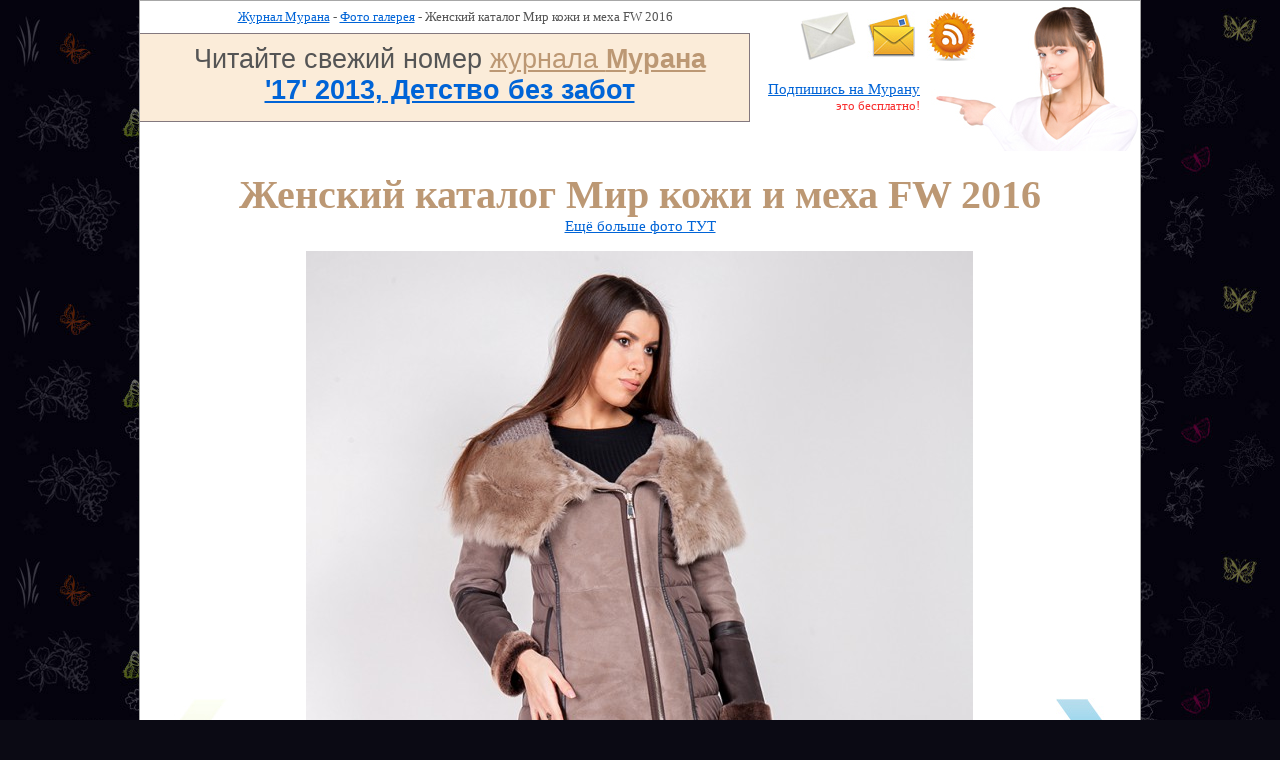

--- FILE ---
content_type: text/html; charset=windows-1251
request_url: https://murana.ru/photo/kozha-women-fw-2016/1/
body_size: 19533
content:
<!-- 2022-06-02 19:21:39 http://murana.ru/photo/kozha-women-fw-2016/1/ -->
<!DOCTYPE html PUBLIC "-//W3C//DTD HTML 4.01 Transitional//EN"  "http://www.w3.org/TR/html4/loose.dtd">
<html>
<head>
	<title>Женская одежда Мир кожи и меха Осень Зима 2016</title>
	<meta http-equiv=Content-Type content="text/html; charset=windows-1251">
	<link rel="stylesheet" href="/_template/template_1/style.css" type="text/css">
	<!--[if lte IE 6]>
	<link rel="stylesheet" href="/_template/template_1/ie.css" type="text/css">
	<![endif]-->
	<!--[if gte IE 6]>
	<style type="text/css">
		p {  text-indent: 1.5em; margin: 0 0 13px 0; padding: 0 0 0 0; }
	</style>
	<![endif]-->
	<meta name="keywords" content="Женская одежда Мир кожи и меха 2016, Мир кожи и меха 2016">	
	<meta name="description" content="Каталог для женщин Мир кожи и меха Осень Зима 2016-2017 года">
	
	<meta name="revisit-after" content="1 days">
	<link rel="shortcut icon" href="/favicon.ico">
		 <meta name="robots" content="noindex, nofollow"> </head>
<body>
<div id="container">
<!-- HEADER -->
   <div id="header">
		
   </div>
<!-- HEADER -->

<!-- BODY -->
   <div id="body">
<!-- HEADER ARTICLE -->
<table cellpadding="0" cellspacing="0" border="0" width="100%" style="margin: 0;">
	<tr>
		<td valign="top" align="center" style="width: 610px;">
			<div style="height: 16px; padding: 8px 0 8px 20px;">
			<a href="http://murana.ru">Журнал Мурана</a> 
								- <a href="http://murana.ru/photo/">Фото галерея</a>
									- Женский каталог Мир кожи и меха FW 2016 			</div>
			<div style="padding: 10px 30px 15px 40px; border: 1px solid #83787e; border-left: none; background-color: #fbecd9; font-family: Geneva, Arial, Helvetica, sans-serif; font-size: 200%; ">
			Читайте свежий номер 
			<a style="color: #bc9874" href="http://murana.ru">
				журнала <span style="font-weight: bold; ">Мурана</span>
			</a>
			<br>
			
				<a style="font-weight: bold;" href="http://murana.ru/magazine/murana-17-2013.html">'17' 2013, Детство без забот</a>
						
			</div>
</td><td align="right" valign="top">

<div style="background: url('/images/girl-murana-subscribe.jpg') top right no-repeat; height: 170px;" >
	<div style="text-align: left; height: 70px; padding: 10px 100px 0 50px;">	
	<table cellpadding="0" cellspacing="0" style="margin: 0px 0px 0 0;"><tr>		
		<td style="padding-right: 10px;">			
			<a target="_blank" href="/contacts/" title="Письмо в редакцию">
				<img src="/images/post_cover_sendme-small.jpg" style="border: 0px none;" width="57px" height="50px" title="Письмо в редакцию" alt="Письмо в редакцию"> 
			</a>			
		</td>
		<td style="padding-right: 10px;">
			<a target="_blank" href="http://murana.ru/letters/" title="Горячая линия писем читателей">
						<img src="/images/letters.jpg" style="border: 0px none;" width="50px" height="50px" title="Горячая линия писем читателей" alt="Горячая линия писем читателей">

			</a>
		</td>		
		<td style="padding-right: 10px;">
			<a target="_blank" href="/r.php?http://feeds.feedburner.com/murana/MwZf" title="Мурана - RSS лента"><img src="http://murana.ru/images/rss-50.jpg" height="50px" width="50px" style="border: 0px none;" title="Мурана - RSS лента" alt="Мурана - RSS лента"></a>
		</td>		
		</tr></table>
	</div>
	<div style="padding-right: 220px; height: 70px;">
	<a style="font-size: 110%;" href="http://murana.ru/subscribe/" title="Получайте новые статьи на E-mail" target="_blank">Подпишись на Мурану</a><br>
	<span style="color: #f82f2f;">это бесплатно!</span>
	</div>
	<div style="padding-right: 20px;">
		</div>
</div>

</td></tr></table>
	<div class="clear"></div>
<!-- // HEADER ARTICLE -->

<!-- TOP LINE -->


<div style=" padding: 0 0 20px 0; text-align: center;">

	<a name="show"></a>		
		<div style="padding: 0px 0 0 0;">
			
			
			<span style="font-size: 300%; font-family: Cambria; font-weight: bold; color: #bc9874">Женский каталог Мир кожи и меха FW 2016 </span>
			
			<br>
			<a target="_blank" style="font-size: 110%;" href="/photo/">Ещё больше фото ТУТ</a>
			<br><br>
		</div>
					<div class="clear"></div>

<!-- Content -->	
<div>
	
	<div  style="">

	
			
	


	
	<table width="100%" cellpadding="0" cellspacing="0"><tr>
		<td valign="middle" align="left">
		
		
							<img src="/images/arrow-prev-unactive.jpg" style="border: none;" Alt="Назад">
						
		</td>
		<td>
						<img width="667" style="border: none;" src="http://murana.ru/_gallery/1936/kozha-fw-2016-003.jpg" Alt=" &copy; Мир кожи и меха" Title=" &copy; Мир кожи и меха">
			
			
			
					</td>
		<td valign="middle" align="right">
							<a Title="Следующее фото" href="http://murana.ru/photo/kozha-women-fw-2016/2/#show"><img Alt="Вперед" src="/images/arrow-next-active.jpg" style="border: none;"></a>
					</td>
	</tr></table>
	<div style="margin: 10px 100px 10px 100px;">
		 
	</div>
		<table width="100%"><tr><td align="right" style="color: #bc9874; font-size: 350%;" >
		Поделись
	</td><td>
	
	<table style="font-size: 90%; color: #bc9874;" width="100%" cellpadding="3">
		<tr>
			<td align="right"><strong>Вставь на форуме:</strong></td>
			<td align="left">
				<input onclick="this.select();" size="40" readonly="readonly" name="bbcode1" value="[URL=http://murana.ru/photo/kozha-women-fw-2016/1/][IMG]http://murana.ru/_gallery/1936/kozha-fw-2016-003.jpg[/IMG][/URL]"  style="font-size: 80%; background: #fbecd9;"  type="text">
			</td>
		</tr>
		<tr>
			<td align="right"><strong>Вставь в блог HTML код:</strong></td>
			<td align="left">
				<input onclick="this.select();" size="40" readonly="readonly" name="html1" value="&lt;a href='http://murana.ru/photo/kozha-women-fw-2016/1/'&gt;&lt;img src='http://murana.ru/_gallery/1936/kozha-fw-2016-003.jpg' alt='Art  Walk' /&gt;&lt;/a&gt;"  style="font-size: 80%; background: #fbecd9;"  type="text">
			</td>
		</tr>
		<tr>
			<td align="right"><strong>Дай ссылку на фото:</strong></td>
			<td align="left">
				<input onclick="this.select();" size="40" readonly="readonly" name="link1" value="http://murana.ru/_gallery/1936/kozha-fw-2016-003.jpg"  style="font-size: 80%; background: #fbecd9;"  type="text">
			</td>
		</tr>
		<tr>
			<td align="right"><strong>Дай ссылку на страницу с фото:</strong></td>
			<td align="left">
				<input onclick="this.select();" size="40" readonly="readonly" name="link2" value="http://murana.ru/photo/kozha-women-fw-2016/1/"  style="font-size: 80%; background: #fbecd9;"  type="text">
			</td>
		</tr>
	
	</table>
	</td><td align="left" style="color: #bc9874; font-size: 350%;">
		картинкой
	</td>
	</tr></table>
	<!-- ССЫЛКА НА СТАТЬЮ -->
	<div style="background: #fbecd9; color: #000; padding: 20px 10px 20px 10px;">
	
		
		<a href="http://murana.ru/photo/kozha-women-fw-2016/1/#show"><img src="http://murana.ru/_gallery/1936/kozha-fw-2016-003-prev.jpg" Alt=" &copy; Мир кожи и меха" Title=" &copy; Мир кожи и меха"  style="border: 3px dashed #f55e40;" ></a>
		<a href="http://murana.ru/photo/kozha-women-fw-2016/2/#show"><img src="http://murana.ru/_gallery/1936/kozha-fw-2016-004-prev.jpg" Alt=" &copy; Мир кожи и меха" Title=" &copy; Мир кожи и меха" ></a>
		<a href="http://murana.ru/photo/kozha-women-fw-2016/3/#show"><img src="http://murana.ru/_gallery/1936/kozha-fw-2016-005-prev.jpg" Alt=" &copy; Мир кожи и меха" Title=" &copy; Мир кожи и меха" ></a>
		<a href="http://murana.ru/photo/kozha-women-fw-2016/4/#show"><img src="http://murana.ru/_gallery/1936/kozha-fw-2016-007-prev.jpg" Alt=" &copy; Мир кожи и меха" Title=" &copy; Мир кожи и меха" ></a>
		<a href="http://murana.ru/photo/kozha-women-fw-2016/5/#show"><img src="http://murana.ru/_gallery/1936/kozha-fw-2016-008-prev.jpg" Alt=" &copy; Мир кожи и меха" Title=" &copy; Мир кожи и меха" ></a>
		<a href="http://murana.ru/photo/kozha-women-fw-2016/6/#show"><img src="http://murana.ru/_gallery/1936/kozha-fw-2016-009-prev.jpg" Alt=" &copy; Мир кожи и меха" Title=" &copy; Мир кожи и меха" ></a>
		<a href="http://murana.ru/photo/kozha-women-fw-2016/7/#show"><img src="http://murana.ru/_gallery/1936/kozha-fw-2016-011-prev.jpg" Alt=" &copy; Мир кожи и меха" Title=" &copy; Мир кожи и меха" ></a>
		<a href="http://murana.ru/photo/kozha-women-fw-2016/8/#show"><img src="http://murana.ru/_gallery/1936/kozha-fw-2016-001-prev.jpg" Alt=" &copy; Мир кожи и меха" Title=" &copy; Мир кожи и меха" ></a>
		<a href="http://murana.ru/photo/kozha-women-fw-2016/9/#show"><img src="http://murana.ru/_gallery/1936/kozha-fw-2016-016-prev.jpg" Alt=" &copy; Мир кожи и меха" Title=" &copy; Мир кожи и меха" ></a>
		<a href="http://murana.ru/photo/kozha-women-fw-2016/10/#show"><img src="http://murana.ru/_gallery/1936/kozha-fw-2016-002-prev.jpg" Alt=" &copy; Мир кожи и меха" Title=" &copy; Мир кожи и меха" ></a>
		<a href="http://murana.ru/photo/kozha-women-fw-2016/11/#show"><img src="http://murana.ru/_gallery/1936/kozha-fw-2016-006-prev.jpg" Alt=" &copy; Мир кожи и меха" Title=" &copy; Мир кожи и меха" ></a>
		<a href="http://murana.ru/photo/kozha-women-fw-2016/12/#show"><img src="http://murana.ru/_gallery/1936/kozha-fw-2016-010-prev.jpg" Alt=" &copy; Мир кожи и меха" Title=" &copy; Мир кожи и меха" ></a>
		<a href="http://murana.ru/photo/kozha-women-fw-2016/13/#show"><img src="http://murana.ru/_gallery/1936/kozha-fw-2016-013-prev.jpg" Alt=" &copy; Мир кожи и меха" Title=" &copy; Мир кожи и меха" ></a>
		<a href="http://murana.ru/photo/kozha-women-fw-2016/14/#show"><img src="http://murana.ru/_gallery/1936/kozha-fw-2016-014-prev.jpg" Alt=" &copy; Мир кожи и меха" Title=" &copy; Мир кожи и меха" ></a>
		<a href="http://murana.ru/photo/kozha-women-fw-2016/15/#show"><img src="http://murana.ru/_gallery/1936/kozha-fw-2016-015-prev.jpg" Alt=" &copy; Мир кожи и меха" Title=" &copy; Мир кожи и меха" ></a>
		<a href="http://murana.ru/photo/kozha-women-fw-2016/16/#show"><img src="http://murana.ru/_gallery/1936/kozha-fw-2016-018-prev.jpg" Alt=" &copy; Мир кожи и меха" Title=" &copy; Мир кожи и меха" ></a>
		<a href="http://murana.ru/photo/kozha-women-fw-2016/17/#show"><img src="http://murana.ru/_gallery/1936/kozha-fw-2016-017-prev.jpg" Alt=" &copy; Мир кожи и меха" Title=" &copy; Мир кожи и меха" ></a>
		<a href="http://murana.ru/photo/kozha-women-fw-2016/18/#show"><img src="http://murana.ru/_gallery/1936/kozha-fw-2016-019-prev.jpg" Alt=" &copy; Мир кожи и меха" Title=" &copy; Мир кожи и меха" ></a>
		<a href="http://murana.ru/photo/kozha-women-fw-2016/19/#show"><img src="http://murana.ru/_gallery/1936/kozha-fw-2016-012-prev.jpg" Alt=" &copy; Мир кожи и меха" Title=" &copy; Мир кожи и меха" ></a>
		<a href="http://murana.ru/photo/kozha-women-fw-2016/20/#show"><img src="http://murana.ru/_gallery/1936/kozha-fw-2016-020-prev.jpg" Alt=" &copy; Мир кожи и меха" Title=" &copy; Мир кожи и меха" ></a>
		<a href="http://murana.ru/photo/kozha-women-fw-2016/21/#show"><img src="http://murana.ru/_gallery/1936/kozha-fw-2016-022-prev.jpg" Alt=" &copy; Мир кожи и меха" Title=" &copy; Мир кожи и меха" ></a>
		<a href="http://murana.ru/photo/kozha-women-fw-2016/22/#show"><img src="http://murana.ru/_gallery/1936/kozha-fw-2016-021-prev.jpg" Alt=" &copy; Мир кожи и меха" Title=" &copy; Мир кожи и меха" ></a>
		<a href="http://murana.ru/photo/kozha-women-fw-2016/23/#show"><img src="http://murana.ru/_gallery/1936/kozha-fw-2016-023-prev.jpg" Alt=" &copy; Мир кожи и меха" Title=" &copy; Мир кожи и меха" ></a>
		<a href="http://murana.ru/photo/kozha-women-fw-2016/24/#show"><img src="http://murana.ru/_gallery/1936/kozha-fw-2016-024-prev.jpg" Alt=" &copy; Мир кожи и меха" Title=" &copy; Мир кожи и меха" ></a>
		<a href="http://murana.ru/photo/kozha-women-fw-2016/25/#show"><img src="http://murana.ru/_gallery/1936/kozha-fw-2016-026-prev.jpg" Alt=" &copy; Мир кожи и меха" Title=" &copy; Мир кожи и меха" ></a>
		<a href="http://murana.ru/photo/kozha-women-fw-2016/26/#show"><img src="http://murana.ru/_gallery/1936/kozha-fw-2016-025-prev.jpg" Alt=" &copy; Мир кожи и меха" Title=" &copy; Мир кожи и меха" ></a>
		<a href="http://murana.ru/photo/kozha-women-fw-2016/27/#show"><img src="http://murana.ru/_gallery/1936/kozha-fw-2016-027-prev.jpg" Alt=" &copy; Мир кожи и меха" Title=" &copy; Мир кожи и меха" ></a>
		<a href="http://murana.ru/photo/kozha-women-fw-2016/28/#show"><img src="http://murana.ru/_gallery/1936/kozha-fw-2016-028-prev.jpg" Alt=" &copy; Мир кожи и меха" Title=" &copy; Мир кожи и меха" ></a>
		<a href="http://murana.ru/photo/kozha-women-fw-2016/29/#show"><img src="http://murana.ru/_gallery/1936/kozha-fw-2016-029-prev.jpg" Alt=" &copy; Мир кожи и меха" Title=" &copy; Мир кожи и меха" ></a>
		<a href="http://murana.ru/photo/kozha-women-fw-2016/30/#show"><img src="http://murana.ru/_gallery/1936/kozha-fw-2016-030-prev.jpg" Alt=" &copy; Мир кожи и меха" Title=" &copy; Мир кожи и меха" ></a>
	
	</div>
<div>
		<div><a style="font-size: 130%;" Title="Мир Кожи и Меха (МКМ)" href="http://murana.ru/articles/beauty/fashion-brand/mkm.html" target="_blank">Информацию о Бренде читай ТУТ!</a></div>
	</div>

		<span style="font-size: 200%;">Смотрите ещё фото</span><br>
	<!-- GALLERY -->


<div style="padding: 20px; background: #fbecd9;">
	<table width="100%" ><tr><td>
	<nobr>
		<a target="_blank" href="http://murana.ru/photo/mkm-women-fw-2015/1/"><img style="border: none;" src="http://murana.ru/_gallery/1773/mkm-women-fw-2015-004-prev.jpeg" Alt=" &copy; Мир кожи и меха" Title=" &copy; Мир кожи и меха"></a><a target="_blank" href="http://murana.ru/photo/mkm-women-fw-2015/2/"><img style="border: none;" src="http://murana.ru/_gallery/1773/mkm-women-fw-2015-006-prev.jpeg" Alt=" &copy; Мир кожи и меха" Title=" &copy; Мир кожи и меха"></a><a target="_blank" href="http://murana.ru/photo/mkm-women-fw-2015/3/"><img style="border: none;" src="http://murana.ru/_gallery/1773/mkm-women-fw-2015-007-prev.jpeg" Alt=" &copy; Мир кожи и меха" Title=" &copy; Мир кожи и меха"></a><a target="_blank" href="http://murana.ru/photo/mkm-women-fw-2015/4/"><img style="border: none;" src="http://murana.ru/_gallery/1773/mkm-women-fw-2015-011-prev.jpeg" Alt=" &copy; Мир кожи и меха" Title=" &copy; Мир кожи и меха"></a><a target="_blank" href="http://murana.ru/photo/mkm-women-fw-2015/5/"><img style="border: none;" src="http://murana.ru/_gallery/1773/mkm-women-fw-2015-010-prev.jpeg" Alt=" &copy; Мир кожи и меха" Title=" &copy; Мир кожи и меха"></a><a target="_blank" href="http://murana.ru/photo/mkm-women-fw-2015/6/"><img style="border: none;" src="http://murana.ru/_gallery/1773/mkm-women-fw-2015-013-prev.jpeg" Alt=" &copy; Мир кожи и меха" Title=" &copy; Мир кожи и меха"></a><a target="_blank" href="http://murana.ru/photo/mkm-women-fw-2015/7/"><img style="border: none;" src="http://murana.ru/_gallery/1773/mkm-women-fw-2015-008-prev.jpeg" Alt=" &copy; Мир кожи и меха" Title=" &copy; Мир кожи и меха"></a>	</nobr>
	</td><td align="center" style="padding: 10px;  color: #bc9874;">
		
		<a style="font-size: 130%;" href="http://murana.ru/photo/mkm-women-fw-2015/">Смотреть всю коллекцию</a>
	</td></tr></table>
</div>

				
	</div>
				
</div>
<!-- Content -->	
	<div class="clear"></div>	
</div>
<!-- Bottom line -->
	<div style="margin: 0 0 0px 0; height: 150px; border: 0px solid red;">
		<!-- BREADCRUMB -->		
		<div style="height: 150px; width: 800px; background: url('/images/murana-fashion-girl.jpg') no-repeat bottom right; text-align: left; padding-left: 100px;">
			
			<table width="480px" cellspacing="0" cellpadding="0" style="padding-top: 30px;">
			<tr><td valign="bottom" align="right" height="30px">
				
					<a title="Цитирование и перепечатка материалов только с разрешения редакции  журнала &quot;Мурана&quot;. Нарушение авторских прав преследуется по закону." href="http://murana.ru/copyright/copyright.php" target="_blank"><span class="bold">
				©&nbsp;Мурана.Ру</span></a>&nbsp;&nbsp;&nbsp;&nbsp;&nbsp;&nbsp;&nbsp;&nbsp;
							</td></tr>
			</table>
			
					
			
		</div>
<!-- // BREADCRUMB -->	
				<div class="clear"></div>
	</div>
   </div>
<!-- BODY -->


<!-- FOOTER --> 
    <div id="footer">
		<div id="footer_wrap"></div>
		<div id="footer_text">
		
				
				<div style="float: right; text-align: right; width: 90px;">
				<!--Rating@Mail.ru counter-->
				<script language="javascript"><!--
				d=document;var a='';a+=';r='+escape(d.referrer);js=10;//--></script>
				<script language="javascript1.1"><!--
				a+=';j='+navigator.javaEnabled();js=11;//--></script>
				<script language="javascript1.2"><!--
				s=screen;a+=';s='+s.width+'*'+s.height;
				a+=';d='+(s.colorDepth?s.colorDepth:s.pixelDepth);js=12;//--></script>
				<script language="javascript1.3"><!--
				js=13;//--></script><script language="javascript" type="text/javascript"><!--
				d.write('<a href="http://www.murana.ru/r.php?http://top.mail.ru/jump?from=1987156" target="_blank">'+
				'<img style="border: none;" src="http://d2.c5.be.a1.top.mail.ru/counter?id=1987156;t=99;js='+js+
				a+';rand='+Math.random()+'" alt="Рейтинг@Mail.ru" border="0" '+
				'height="18" width="88"><\/a>');if(11<js)d.write('<'+'!-- ');//--></script>
				<noscript><a target="_blank" href="http://www.murana.ru/r.php?http://top.mail.ru/jump?from=1987156">
				<img style="border: none;" src="http://d2.c5.be.a1.top.mail.ru/counter?js=na;id=1987156;t=99" 
				height="18" width="88" border="0" alt="Рейтинг@Mail.ru"></a></noscript>
				<script language="javascript" type="text/javascript"><!--
				if(11<js)d.write('--'+'>');//--></script>
				<!--// Rating@Mail.ru counter-->
				<!-- begin of Top100 code -->

				<script id="top100Counter" type="text/javascript" src="http://counter.rambler.ru/top100.jcn?2396883"></script>
				<noscript>
				<a href="http://top100.rambler.ru/navi/2396883/">
				<img src="http://counter.rambler.ru/top100.cnt?2396883" alt="Rambler's Top100" border="0" />
				</a>

				</noscript>
				<!-- end of Top100 code -->
				</div>
				<a href="/contacts/" target="_blank">Контактная информация</a> 
				Copyright © "Журнал МУРАНА" 2007-2022 
				<a href="/commercial/" target="_blank">Реклама на сайте</a>
				<br>
				
				Редакция не несет ответственности за достоверность информации и не предоставляет справочной информации.
				
				<br>
				Распространяется бесплатно. <a href="/copyright/">Все права защищены. Цитирование и перепечатка материалов - только с разрешения редакции</a> - <a href = "mailto:copyright@murana.ru">copyright@murana.ru</a>
				
				
		</div>
	</div>
<!-- FOOTER --> 
</div>

<!-- Yandex.Metrika counter -->
<div style="display:none;"><script type="text/javascript">
(function(w, c) {
    (w[c] = w[c] || []).push(function() {
        try {
            w.yaCounter267069 = new Ya.Metrika({id:267069, enableAll: true});
        }
        catch(e) { }
    });
})(window, "yandex_metrika_callbacks");
</script></div>
<script src="//mc.yandex.ru/metrika/watch.js" type="text/javascript" defer="defer"></script>
<noscript><div><img src="//mc.yandex.ru/watch/267069" style="position:absolute; left:-9999px;" alt="" /></div></noscript>
<!-- /Yandex.Metrika counter -->

<!-- Google Analitics -->
<script type="text/javascript">

  var _gaq = _gaq || [];
  _gaq.push(['_setAccount', 'UA-30758897-1']);
  _gaq.push(['_setDomainName', 'murana.ru']);
  _gaq.push(['_trackPageview']);

  (function() {
    var ga = document.createElement('script'); ga.type = 'text/javascript'; ga.async = true;
    ga.src = ('https:' == document.location.protocol ? 'https://ssl' : 'http://www') + '.google-analytics.com/ga.js';
    var s = document.getElementsByTagName('script')[0]; s.parentNode.insertBefore(ga, s);
  })();

</script>
<!-- / Google Analitics -->


</body>
</html><!-- HIT 2026-01-15 01:27:17-->